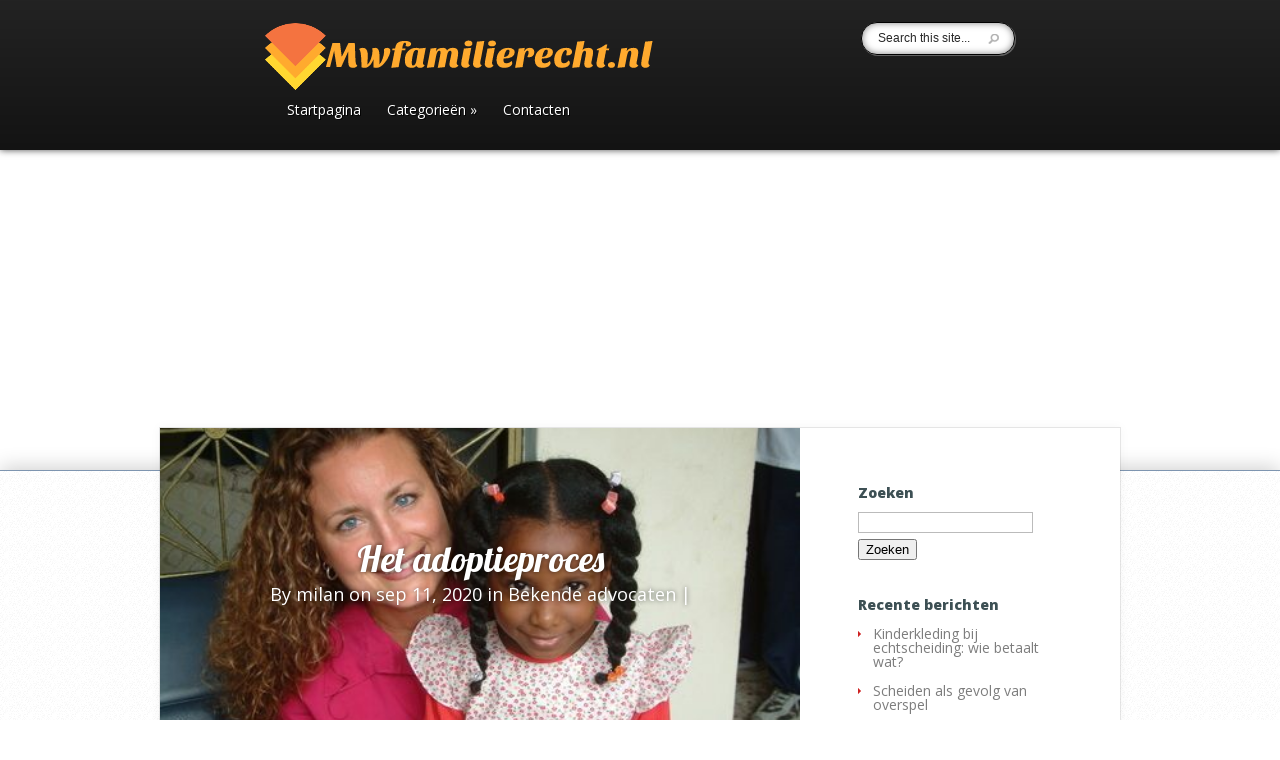

--- FILE ---
content_type: text/html; charset=UTF-8
request_url: https://mwfamilierecht.nl/category/bekende-advocaten/page/2/
body_size: 11004
content:
<!DOCTYPE html>
<!--[if IE 6]>
<html id="ie6" lang="nl-NL">
<![endif]-->
<!--[if IE 7]>
<html id="ie7" lang="nl-NL">
<![endif]-->
<!--[if IE 8]>
<html id="ie8" lang="nl-NL">
<![endif]-->
<!--[if !(IE 6) | !(IE 7) | !(IE 8)  ]><!-->
<html lang="nl-NL">
<!--<![endif]-->
<head>
	<meta charset="UTF-8" />
			
	
	<link rel="pingback" href="https://mwfamilierecht.nl/xmlrpc.php" />

		<!--[if lt IE 9]>
		<script src="https://mwfamilierecht.nl/wp-content/themes/Explorable/js/html5.js" type="text/javascript"></script>
	<![endif]-->

	<script type="text/javascript">
		document.documentElement.className = 'js';
	</script>

	<title>Bekende advocaten | Mwfamilierecht.nl</title>
<meta name='robots' content='max-image-preview:large' />
<link rel='dns-prefetch' href='//maps-api-ssl.google.com' />
<link rel='dns-prefetch' href='//fonts.googleapis.com' />
<link rel="alternate" type="application/rss+xml" title="Mwfamilierecht.nl &raquo; feed" href="https://mwfamilierecht.nl/feed/" />
<link rel="alternate" type="application/rss+xml" title="Mwfamilierecht.nl &raquo; Bekende advocaten categorie feed" href="https://mwfamilierecht.nl/category/bekende-advocaten/feed/" />
<script type="text/javascript">
/* <![CDATA[ */
window._wpemojiSettings = {"baseUrl":"https:\/\/s.w.org\/images\/core\/emoji\/15.0.3\/72x72\/","ext":".png","svgUrl":"https:\/\/s.w.org\/images\/core\/emoji\/15.0.3\/svg\/","svgExt":".svg","source":{"concatemoji":"https:\/\/mwfamilierecht.nl\/wp-includes\/js\/wp-emoji-release.min.js?ver=6.6.4"}};
/*! This file is auto-generated */
!function(i,n){var o,s,e;function c(e){try{var t={supportTests:e,timestamp:(new Date).valueOf()};sessionStorage.setItem(o,JSON.stringify(t))}catch(e){}}function p(e,t,n){e.clearRect(0,0,e.canvas.width,e.canvas.height),e.fillText(t,0,0);var t=new Uint32Array(e.getImageData(0,0,e.canvas.width,e.canvas.height).data),r=(e.clearRect(0,0,e.canvas.width,e.canvas.height),e.fillText(n,0,0),new Uint32Array(e.getImageData(0,0,e.canvas.width,e.canvas.height).data));return t.every(function(e,t){return e===r[t]})}function u(e,t,n){switch(t){case"flag":return n(e,"\ud83c\udff3\ufe0f\u200d\u26a7\ufe0f","\ud83c\udff3\ufe0f\u200b\u26a7\ufe0f")?!1:!n(e,"\ud83c\uddfa\ud83c\uddf3","\ud83c\uddfa\u200b\ud83c\uddf3")&&!n(e,"\ud83c\udff4\udb40\udc67\udb40\udc62\udb40\udc65\udb40\udc6e\udb40\udc67\udb40\udc7f","\ud83c\udff4\u200b\udb40\udc67\u200b\udb40\udc62\u200b\udb40\udc65\u200b\udb40\udc6e\u200b\udb40\udc67\u200b\udb40\udc7f");case"emoji":return!n(e,"\ud83d\udc26\u200d\u2b1b","\ud83d\udc26\u200b\u2b1b")}return!1}function f(e,t,n){var r="undefined"!=typeof WorkerGlobalScope&&self instanceof WorkerGlobalScope?new OffscreenCanvas(300,150):i.createElement("canvas"),a=r.getContext("2d",{willReadFrequently:!0}),o=(a.textBaseline="top",a.font="600 32px Arial",{});return e.forEach(function(e){o[e]=t(a,e,n)}),o}function t(e){var t=i.createElement("script");t.src=e,t.defer=!0,i.head.appendChild(t)}"undefined"!=typeof Promise&&(o="wpEmojiSettingsSupports",s=["flag","emoji"],n.supports={everything:!0,everythingExceptFlag:!0},e=new Promise(function(e){i.addEventListener("DOMContentLoaded",e,{once:!0})}),new Promise(function(t){var n=function(){try{var e=JSON.parse(sessionStorage.getItem(o));if("object"==typeof e&&"number"==typeof e.timestamp&&(new Date).valueOf()<e.timestamp+604800&&"object"==typeof e.supportTests)return e.supportTests}catch(e){}return null}();if(!n){if("undefined"!=typeof Worker&&"undefined"!=typeof OffscreenCanvas&&"undefined"!=typeof URL&&URL.createObjectURL&&"undefined"!=typeof Blob)try{var e="postMessage("+f.toString()+"("+[JSON.stringify(s),u.toString(),p.toString()].join(",")+"));",r=new Blob([e],{type:"text/javascript"}),a=new Worker(URL.createObjectURL(r),{name:"wpTestEmojiSupports"});return void(a.onmessage=function(e){c(n=e.data),a.terminate(),t(n)})}catch(e){}c(n=f(s,u,p))}t(n)}).then(function(e){for(var t in e)n.supports[t]=e[t],n.supports.everything=n.supports.everything&&n.supports[t],"flag"!==t&&(n.supports.everythingExceptFlag=n.supports.everythingExceptFlag&&n.supports[t]);n.supports.everythingExceptFlag=n.supports.everythingExceptFlag&&!n.supports.flag,n.DOMReady=!1,n.readyCallback=function(){n.DOMReady=!0}}).then(function(){return e}).then(function(){var e;n.supports.everything||(n.readyCallback(),(e=n.source||{}).concatemoji?t(e.concatemoji):e.wpemoji&&e.twemoji&&(t(e.twemoji),t(e.wpemoji)))}))}((window,document),window._wpemojiSettings);
/* ]]> */
</script>
<meta content="Explorable v.1.9.6" name="generator"/><style id='wp-emoji-styles-inline-css' type='text/css'>

	img.wp-smiley, img.emoji {
		display: inline !important;
		border: none !important;
		box-shadow: none !important;
		height: 1em !important;
		width: 1em !important;
		margin: 0 0.07em !important;
		vertical-align: -0.1em !important;
		background: none !important;
		padding: 0 !important;
	}
</style>
<link rel='stylesheet' id='wp-block-library-css' href='https://mwfamilierecht.nl/wp-includes/css/dist/block-library/style.min.css?ver=6.6.4' type='text/css' media='all' />
<style id='classic-theme-styles-inline-css' type='text/css'>
/*! This file is auto-generated */
.wp-block-button__link{color:#fff;background-color:#32373c;border-radius:9999px;box-shadow:none;text-decoration:none;padding:calc(.667em + 2px) calc(1.333em + 2px);font-size:1.125em}.wp-block-file__button{background:#32373c;color:#fff;text-decoration:none}
</style>
<style id='global-styles-inline-css' type='text/css'>
:root{--wp--preset--aspect-ratio--square: 1;--wp--preset--aspect-ratio--4-3: 4/3;--wp--preset--aspect-ratio--3-4: 3/4;--wp--preset--aspect-ratio--3-2: 3/2;--wp--preset--aspect-ratio--2-3: 2/3;--wp--preset--aspect-ratio--16-9: 16/9;--wp--preset--aspect-ratio--9-16: 9/16;--wp--preset--color--black: #000000;--wp--preset--color--cyan-bluish-gray: #abb8c3;--wp--preset--color--white: #ffffff;--wp--preset--color--pale-pink: #f78da7;--wp--preset--color--vivid-red: #cf2e2e;--wp--preset--color--luminous-vivid-orange: #ff6900;--wp--preset--color--luminous-vivid-amber: #fcb900;--wp--preset--color--light-green-cyan: #7bdcb5;--wp--preset--color--vivid-green-cyan: #00d084;--wp--preset--color--pale-cyan-blue: #8ed1fc;--wp--preset--color--vivid-cyan-blue: #0693e3;--wp--preset--color--vivid-purple: #9b51e0;--wp--preset--gradient--vivid-cyan-blue-to-vivid-purple: linear-gradient(135deg,rgba(6,147,227,1) 0%,rgb(155,81,224) 100%);--wp--preset--gradient--light-green-cyan-to-vivid-green-cyan: linear-gradient(135deg,rgb(122,220,180) 0%,rgb(0,208,130) 100%);--wp--preset--gradient--luminous-vivid-amber-to-luminous-vivid-orange: linear-gradient(135deg,rgba(252,185,0,1) 0%,rgba(255,105,0,1) 100%);--wp--preset--gradient--luminous-vivid-orange-to-vivid-red: linear-gradient(135deg,rgba(255,105,0,1) 0%,rgb(207,46,46) 100%);--wp--preset--gradient--very-light-gray-to-cyan-bluish-gray: linear-gradient(135deg,rgb(238,238,238) 0%,rgb(169,184,195) 100%);--wp--preset--gradient--cool-to-warm-spectrum: linear-gradient(135deg,rgb(74,234,220) 0%,rgb(151,120,209) 20%,rgb(207,42,186) 40%,rgb(238,44,130) 60%,rgb(251,105,98) 80%,rgb(254,248,76) 100%);--wp--preset--gradient--blush-light-purple: linear-gradient(135deg,rgb(255,206,236) 0%,rgb(152,150,240) 100%);--wp--preset--gradient--blush-bordeaux: linear-gradient(135deg,rgb(254,205,165) 0%,rgb(254,45,45) 50%,rgb(107,0,62) 100%);--wp--preset--gradient--luminous-dusk: linear-gradient(135deg,rgb(255,203,112) 0%,rgb(199,81,192) 50%,rgb(65,88,208) 100%);--wp--preset--gradient--pale-ocean: linear-gradient(135deg,rgb(255,245,203) 0%,rgb(182,227,212) 50%,rgb(51,167,181) 100%);--wp--preset--gradient--electric-grass: linear-gradient(135deg,rgb(202,248,128) 0%,rgb(113,206,126) 100%);--wp--preset--gradient--midnight: linear-gradient(135deg,rgb(2,3,129) 0%,rgb(40,116,252) 100%);--wp--preset--font-size--small: 13px;--wp--preset--font-size--medium: 20px;--wp--preset--font-size--large: 36px;--wp--preset--font-size--x-large: 42px;--wp--preset--spacing--20: 0.44rem;--wp--preset--spacing--30: 0.67rem;--wp--preset--spacing--40: 1rem;--wp--preset--spacing--50: 1.5rem;--wp--preset--spacing--60: 2.25rem;--wp--preset--spacing--70: 3.38rem;--wp--preset--spacing--80: 5.06rem;--wp--preset--shadow--natural: 6px 6px 9px rgba(0, 0, 0, 0.2);--wp--preset--shadow--deep: 12px 12px 50px rgba(0, 0, 0, 0.4);--wp--preset--shadow--sharp: 6px 6px 0px rgba(0, 0, 0, 0.2);--wp--preset--shadow--outlined: 6px 6px 0px -3px rgba(255, 255, 255, 1), 6px 6px rgba(0, 0, 0, 1);--wp--preset--shadow--crisp: 6px 6px 0px rgba(0, 0, 0, 1);}:where(.is-layout-flex){gap: 0.5em;}:where(.is-layout-grid){gap: 0.5em;}body .is-layout-flex{display: flex;}.is-layout-flex{flex-wrap: wrap;align-items: center;}.is-layout-flex > :is(*, div){margin: 0;}body .is-layout-grid{display: grid;}.is-layout-grid > :is(*, div){margin: 0;}:where(.wp-block-columns.is-layout-flex){gap: 2em;}:where(.wp-block-columns.is-layout-grid){gap: 2em;}:where(.wp-block-post-template.is-layout-flex){gap: 1.25em;}:where(.wp-block-post-template.is-layout-grid){gap: 1.25em;}.has-black-color{color: var(--wp--preset--color--black) !important;}.has-cyan-bluish-gray-color{color: var(--wp--preset--color--cyan-bluish-gray) !important;}.has-white-color{color: var(--wp--preset--color--white) !important;}.has-pale-pink-color{color: var(--wp--preset--color--pale-pink) !important;}.has-vivid-red-color{color: var(--wp--preset--color--vivid-red) !important;}.has-luminous-vivid-orange-color{color: var(--wp--preset--color--luminous-vivid-orange) !important;}.has-luminous-vivid-amber-color{color: var(--wp--preset--color--luminous-vivid-amber) !important;}.has-light-green-cyan-color{color: var(--wp--preset--color--light-green-cyan) !important;}.has-vivid-green-cyan-color{color: var(--wp--preset--color--vivid-green-cyan) !important;}.has-pale-cyan-blue-color{color: var(--wp--preset--color--pale-cyan-blue) !important;}.has-vivid-cyan-blue-color{color: var(--wp--preset--color--vivid-cyan-blue) !important;}.has-vivid-purple-color{color: var(--wp--preset--color--vivid-purple) !important;}.has-black-background-color{background-color: var(--wp--preset--color--black) !important;}.has-cyan-bluish-gray-background-color{background-color: var(--wp--preset--color--cyan-bluish-gray) !important;}.has-white-background-color{background-color: var(--wp--preset--color--white) !important;}.has-pale-pink-background-color{background-color: var(--wp--preset--color--pale-pink) !important;}.has-vivid-red-background-color{background-color: var(--wp--preset--color--vivid-red) !important;}.has-luminous-vivid-orange-background-color{background-color: var(--wp--preset--color--luminous-vivid-orange) !important;}.has-luminous-vivid-amber-background-color{background-color: var(--wp--preset--color--luminous-vivid-amber) !important;}.has-light-green-cyan-background-color{background-color: var(--wp--preset--color--light-green-cyan) !important;}.has-vivid-green-cyan-background-color{background-color: var(--wp--preset--color--vivid-green-cyan) !important;}.has-pale-cyan-blue-background-color{background-color: var(--wp--preset--color--pale-cyan-blue) !important;}.has-vivid-cyan-blue-background-color{background-color: var(--wp--preset--color--vivid-cyan-blue) !important;}.has-vivid-purple-background-color{background-color: var(--wp--preset--color--vivid-purple) !important;}.has-black-border-color{border-color: var(--wp--preset--color--black) !important;}.has-cyan-bluish-gray-border-color{border-color: var(--wp--preset--color--cyan-bluish-gray) !important;}.has-white-border-color{border-color: var(--wp--preset--color--white) !important;}.has-pale-pink-border-color{border-color: var(--wp--preset--color--pale-pink) !important;}.has-vivid-red-border-color{border-color: var(--wp--preset--color--vivid-red) !important;}.has-luminous-vivid-orange-border-color{border-color: var(--wp--preset--color--luminous-vivid-orange) !important;}.has-luminous-vivid-amber-border-color{border-color: var(--wp--preset--color--luminous-vivid-amber) !important;}.has-light-green-cyan-border-color{border-color: var(--wp--preset--color--light-green-cyan) !important;}.has-vivid-green-cyan-border-color{border-color: var(--wp--preset--color--vivid-green-cyan) !important;}.has-pale-cyan-blue-border-color{border-color: var(--wp--preset--color--pale-cyan-blue) !important;}.has-vivid-cyan-blue-border-color{border-color: var(--wp--preset--color--vivid-cyan-blue) !important;}.has-vivid-purple-border-color{border-color: var(--wp--preset--color--vivid-purple) !important;}.has-vivid-cyan-blue-to-vivid-purple-gradient-background{background: var(--wp--preset--gradient--vivid-cyan-blue-to-vivid-purple) !important;}.has-light-green-cyan-to-vivid-green-cyan-gradient-background{background: var(--wp--preset--gradient--light-green-cyan-to-vivid-green-cyan) !important;}.has-luminous-vivid-amber-to-luminous-vivid-orange-gradient-background{background: var(--wp--preset--gradient--luminous-vivid-amber-to-luminous-vivid-orange) !important;}.has-luminous-vivid-orange-to-vivid-red-gradient-background{background: var(--wp--preset--gradient--luminous-vivid-orange-to-vivid-red) !important;}.has-very-light-gray-to-cyan-bluish-gray-gradient-background{background: var(--wp--preset--gradient--very-light-gray-to-cyan-bluish-gray) !important;}.has-cool-to-warm-spectrum-gradient-background{background: var(--wp--preset--gradient--cool-to-warm-spectrum) !important;}.has-blush-light-purple-gradient-background{background: var(--wp--preset--gradient--blush-light-purple) !important;}.has-blush-bordeaux-gradient-background{background: var(--wp--preset--gradient--blush-bordeaux) !important;}.has-luminous-dusk-gradient-background{background: var(--wp--preset--gradient--luminous-dusk) !important;}.has-pale-ocean-gradient-background{background: var(--wp--preset--gradient--pale-ocean) !important;}.has-electric-grass-gradient-background{background: var(--wp--preset--gradient--electric-grass) !important;}.has-midnight-gradient-background{background: var(--wp--preset--gradient--midnight) !important;}.has-small-font-size{font-size: var(--wp--preset--font-size--small) !important;}.has-medium-font-size{font-size: var(--wp--preset--font-size--medium) !important;}.has-large-font-size{font-size: var(--wp--preset--font-size--large) !important;}.has-x-large-font-size{font-size: var(--wp--preset--font-size--x-large) !important;}
:where(.wp-block-post-template.is-layout-flex){gap: 1.25em;}:where(.wp-block-post-template.is-layout-grid){gap: 1.25em;}
:where(.wp-block-columns.is-layout-flex){gap: 2em;}:where(.wp-block-columns.is-layout-grid){gap: 2em;}
:root :where(.wp-block-pullquote){font-size: 1.5em;line-height: 1.6;}
</style>
<link rel='stylesheet' id='cf7-style-frontend-style-css' href='https://mwfamilierecht.nl/wp-content/plugins/contact-form-7-style/css/frontend.css?ver=3.1.8' type='text/css' media='all' />
<link rel='stylesheet' id='cf7-style-responsive-style-css' href='https://mwfamilierecht.nl/wp-content/plugins/contact-form-7-style/css/responsive.css?ver=3.1.8' type='text/css' media='all' />
<link rel='stylesheet' id='contact-form-7-css' href='https://mwfamilierecht.nl/wp-content/plugins/contact-form-7/includes/css/styles.css?ver=5.1.5' type='text/css' media='all' />
<link rel='stylesheet' id='rs-plugin-settings-css' href='https://mwfamilierecht.nl/wp-content/plugins/revslider/public/assets/css/rs6.css?ver=6.1.5' type='text/css' media='all' />
<style id='rs-plugin-settings-inline-css' type='text/css'>
#rs-demo-id {}
</style>
<link rel='stylesheet' id='explorable-fonts-open-sans-css' href='https://fonts.googleapis.com/css?family=Open+Sans:300italic,700italic,800italic,400,300,700,800&#038;subset=latin,latin-ext' type='text/css' media='all' />
<link rel='stylesheet' id='explorable-fonts-lobster-css' href='https://fonts.googleapis.com/css?family=Lobster&#038;subset=latin,latin-ext' type='text/css' media='all' />
<link rel='stylesheet' id='explorable-style-css' href='https://mwfamilierecht.nl/wp-content/themes/Explorable/style.css?ver=6.6.4' type='text/css' media='all' />
<link rel='stylesheet' id='et-shortcodes-css-css' href='https://mwfamilierecht.nl/wp-content/themes/Explorable/epanel/shortcodes/css/shortcodes.css?ver=1.9.6' type='text/css' media='all' />
<!--[if lt IE 9]>
<link rel='stylesheet' id='vc_lte_ie9-css' href='https://mwfamilierecht.nl/wp-content/plugins/js_composer/assets/css/vc_lte_ie9.min.css?ver=6.0.5' type='text/css' media='screen' />
<![endif]-->
<link rel='stylesheet' id='et-shortcodes-responsive-css-css' href='https://mwfamilierecht.nl/wp-content/themes/Explorable/epanel/shortcodes/css/shortcodes_responsive.css?ver=1.9.6' type='text/css' media='all' />
<link rel='stylesheet' id='magnific_popup-css' href='https://mwfamilierecht.nl/wp-content/themes/Explorable/includes/page_templates/js/magnific_popup/magnific_popup.css?ver=1.3.4' type='text/css' media='screen' />
<link rel='stylesheet' id='et_page_templates-css' href='https://mwfamilierecht.nl/wp-content/themes/Explorable/includes/page_templates/page_templates.css?ver=1.8' type='text/css' media='screen' />
<script type="text/javascript" src="https://mwfamilierecht.nl/wp-includes/js/jquery/jquery.min.js?ver=3.7.1" id="jquery-core-js"></script>
<script type="text/javascript" src="https://mwfamilierecht.nl/wp-includes/js/jquery/jquery-migrate.min.js?ver=3.4.1" id="jquery-migrate-js"></script>
<script type="text/javascript" src="https://mwfamilierecht.nl/wp-content/plugins/revslider/public/assets/js/revolution.tools.min.js?ver=6.0" id="tp-tools-js"></script>
<script type="text/javascript" src="https://mwfamilierecht.nl/wp-content/plugins/revslider/public/assets/js/rs6.min.js?ver=6.1.5" id="revmin-js"></script>
<script type="text/javascript" src="https://maps-api-ssl.google.com/maps/api/js?sensor=false&amp;ver=1.0" id="explorable-google-maps-api-js"></script>
<script type="text/javascript" src="https://mwfamilierecht.nl/wp-content/themes/Explorable/js/gmap3.min.js?ver=1.0" id="gmap3-js"></script>
<link rel="https://api.w.org/" href="https://mwfamilierecht.nl/wp-json/" /><link rel="alternate" title="JSON" type="application/json" href="https://mwfamilierecht.nl/wp-json/wp/v2/categories/8" /><link rel="EditURI" type="application/rsd+xml" title="RSD" href="https://mwfamilierecht.nl/xmlrpc.php?rsd" />
<meta name="generator" content="WordPress 6.6.4" />
		<style>
			a { color: #ffaa2e; }
			body { color: #2a2a2a; }
			h1, h2, h3, h4, h5, h6, .widget h4.widgettitle, .entry h2.title a, h1.title, #comments, #reply-title { color: #3d5054; }

			#top-navigation a { color: #ffffff }
			#top-navigation li.current-menu-item > a, .et_mobile_menu li.current-menu-item > a { color: #ffaa2e }
			.nav li ul, .et_mobile_menu, #main-header { background-color: #232323 }
			#top-navigation > nav > ul > li.current-menu-item > a:before, .mobile_nav:before { border-top-color: #232323; }

				</style>
	<link rel="shortcut icon" href="https://mwfamilierecht.nl/wp-content/uploads/sites/326/2020/03/LogoMakr_8KKjsx.png" /><meta name="viewport" content="width=device-width, initial-scale=1.0, maximum-scale=1.0, user-scalable=0" />	<style>
		#et-header-bg { background-image: url(); }
	</style>

<style class='cf7-style' media='screen' type='text/css'>

</style>
<meta name="generator" content="Powered by WPBakery Page Builder - drag and drop page builder for WordPress."/>
<meta name="generator" content="Powered by Slider Revolution 6.1.5 - responsive, Mobile-Friendly Slider Plugin for WordPress with comfortable drag and drop interface." />
<script type="text/javascript">function setREVStartSize(t){try{var h,e=document.getElementById(t.c).parentNode.offsetWidth;if(e=0===e||isNaN(e)?window.innerWidth:e,t.tabw=void 0===t.tabw?0:parseInt(t.tabw),t.thumbw=void 0===t.thumbw?0:parseInt(t.thumbw),t.tabh=void 0===t.tabh?0:parseInt(t.tabh),t.thumbh=void 0===t.thumbh?0:parseInt(t.thumbh),t.tabhide=void 0===t.tabhide?0:parseInt(t.tabhide),t.thumbhide=void 0===t.thumbhide?0:parseInt(t.thumbhide),t.mh=void 0===t.mh||""==t.mh||"auto"===t.mh?0:parseInt(t.mh,0),"fullscreen"===t.layout||"fullscreen"===t.l)h=Math.max(t.mh,window.innerHeight);else{for(var i in t.gw=Array.isArray(t.gw)?t.gw:[t.gw],t.rl)void 0!==t.gw[i]&&0!==t.gw[i]||(t.gw[i]=t.gw[i-1]);for(var i in t.gh=void 0===t.el||""===t.el||Array.isArray(t.el)&&0==t.el.length?t.gh:t.el,t.gh=Array.isArray(t.gh)?t.gh:[t.gh],t.rl)void 0!==t.gh[i]&&0!==t.gh[i]||(t.gh[i]=t.gh[i-1]);var r,a=new Array(t.rl.length),n=0;for(var i in t.tabw=t.tabhide>=e?0:t.tabw,t.thumbw=t.thumbhide>=e?0:t.thumbw,t.tabh=t.tabhide>=e?0:t.tabh,t.thumbh=t.thumbhide>=e?0:t.thumbh,t.rl)a[i]=t.rl[i]<window.innerWidth?0:t.rl[i];for(var i in r=a[0],a)r>a[i]&&0<a[i]&&(r=a[i],n=i);var d=e>t.gw[n]+t.tabw+t.thumbw?1:(e-(t.tabw+t.thumbw))/t.gw[n];h=t.gh[n]*d+(t.tabh+t.thumbh)}void 0===window.rs_init_css&&(window.rs_init_css=document.head.appendChild(document.createElement("style"))),document.getElementById(t.c).height=h,window.rs_init_css.innerHTML+="#"+t.c+"_wrapper { height: "+h+"px }"}catch(t){console.log("Failure at Presize of Slider:"+t)}};</script>
		<style type="text/css" id="wp-custom-css">
			.home #sidebar, .comment-respond, .post-thumbnail:before, #content:before, #breadcrumbs, #copyright {
	display: none;
}

.home #left-area {
	float: none;
  width: auto;
}

.post-thumbnail img {
	margin: 0 auto;
}
.home #left-area {
	margin-top: 50px;
}
.home #et-header-bg {
	height: 0px;
}		</style>
		<noscript><style> .wpb_animate_when_almost_visible { opacity: 1; }</style></noscript></head>
<body data-rsssl=1 class="archive paged category category-bekende-advocaten category-8 paged-2 category-paged-2 chrome et_includes_sidebar wpb-js-composer js-comp-ver-6.0.5 vc_responsive">
	<header id="main-header">
		<div class="container clearfix">
						<a href="https://mwfamilierecht.nl/"><img src="https://mwfamilierecht.nl/wp-content/uploads/sites/326/2020/03/LogoMakr_2tHju9.png" alt="Mwfamilierecht.nl" id="logo"/></a>

			<div id="top-navigation">
				<nav>
				<ul id="menu-menu-1" class="nav"><li id="menu-item-124" class="menu-item menu-item-type-post_type menu-item-object-page menu-item-home menu-item-124"><a href="https://mwfamilierecht.nl/">Startpagina</a></li>
<li id="menu-item-129" class="menu-item menu-item-type-custom menu-item-object-custom current-menu-ancestor current-menu-parent menu-item-has-children menu-item-129"><a>Categorieën</a>
<ul class="sub-menu">
	<li id="menu-item-126" class="menu-item menu-item-type-taxonomy menu-item-object-category menu-item-126"><a href="https://mwfamilierecht.nl/category/mensen-en-kinderrechtenorganisaties/">Mensen- en kinderrechtenorganisaties</a></li>
	<li id="menu-item-127" class="menu-item menu-item-type-taxonomy menu-item-object-category menu-item-127"><a href="https://mwfamilierecht.nl/category/diverse-soorten-wetgeving/">Diverse soorten wetgeving</a></li>
	<li id="menu-item-128" class="menu-item menu-item-type-taxonomy menu-item-object-category current-menu-item menu-item-128"><a href="https://mwfamilierecht.nl/category/bekende-advocaten/" aria-current="page">Bekende advocaten</a></li>
</ul>
</li>
<li id="menu-item-125" class="menu-item menu-item-type-post_type menu-item-object-page menu-item-125"><a href="https://mwfamilierecht.nl/sample-page/">Contacten</a></li>
</ul>				</nav>
				<div class="et-search-form">
					<form method="get" class="searchform" action="https://mwfamilierecht.nl/">
						<input type="text" value="Search this site..." name="s" class="search_input" />
						<input type="image" alt="Submit" src="https://mwfamilierecht.nl/wp-content/themes/Explorable/images/search-icon.png" class="search_submit" />
					</form>
				</div> <!-- .et-search-form -->
			</div> <!-- #top-navigation -->
		</div> <!-- .container -->

		<div id="et_mobile_nav_menu"><a href="#" class="mobile_nav closed">Navigation Menu</a></div>	</header> <!-- #main-header -->

	<div id="et-header-bg"></div>

<div id="main-area">
	<div class="container">
		<div id="breadcrumbs">
					<a href="https://mwfamilierecht.nl" class="breadcrumbs_home">Home</a> <span class="raquo">&raquo;</span>

									Bekende advocaten					
	<span class="raquo">&raquo;</span>
</div> <!-- #breadcrumbs -->
		<div id="content" class="clearfix">
			<div id="left-area">
									<article class="entry-post clearfix">
	<div class="post-thumbnail">
		<img src="https://mwfamilierecht.nl/wp-content/uploads/sites/326/2020/08/dnQEuhcKRTf0-500x280.jpg" alt='Het adoptieproces' width='640' height='280' />		<div class="post-description">
			<h2><a href="https://mwfamilierecht.nl/het-adoptieproces/">Het adoptieproces</a></h2>
		<p class="meta-info"> By <a href="https://mwfamilierecht.nl/author/milan/" title="Posts by milan" rel="author">milan</a> on sep 11, 2020 in <a href="https://mwfamilierecht.nl/category/bekende-advocaten/" rel="category tag">Bekende advocaten</a> | </p>		</div> <!-- .post-description -->
			<span class="et-avatar"><img alt='' src='https://secure.gravatar.com/avatar/?s=61&#038;d=mm&#038;r=g' srcset='https://secure.gravatar.com/avatar/?s=122&#038;d=mm&#038;r=g 2x' class='avatar avatar-61 photo avatar-default' height='61' width='61' decoding='async'/></span>		</div> <!-- .post-thumbnail -->
			<p>Een advocaat familierecht is vaak gespecialiseerd in meerdere onderwerpen omtrent familierecht. Ze kunnen bijvoorbeeld adviseren of procederen over onderwerpen die betrekking hebben op bijvoorbeeld scheiden, huwelijkse voorwaarden, kinderalimentatie of de voogdij van de kinderen. Ook adoptie valt onder het familierecht met de vele sub onderwerpen die hierbij horen....</p>
		<a href="https://mwfamilierecht.nl/het-adoptieproces/" class="read-more">Read More</a>
</article> <!-- .entry-post -->									<article class="entry-post clearfix">
	<div class="post-thumbnail">
		<img src="https://mwfamilierecht.nl/wp-content/uploads/sites/326/2020/08/14-2.png" alt='Mirjam de Blécourt' width='640' height='280' />		<div class="post-description">
			<h2><a href="https://mwfamilierecht.nl/mirjam-de-blecourt/">Mirjam de Blécourt</a></h2>
		<p class="meta-info"> By <a href="https://mwfamilierecht.nl/author/milan/" title="Posts by milan" rel="author">milan</a> on aug 12, 2020 in <a href="https://mwfamilierecht.nl/category/bekende-advocaten/" rel="category tag">Bekende advocaten</a> | </p>		</div> <!-- .post-description -->
			<span class="et-avatar"><img alt='' src='https://secure.gravatar.com/avatar/?s=61&#038;d=mm&#038;r=g' srcset='https://secure.gravatar.com/avatar/?s=122&#038;d=mm&#038;r=g 2x' class='avatar avatar-61 photo avatar-default' height='61' width='61' decoding='async'/></span>		</div> <!-- .post-thumbnail -->
			<p>Mirjam de Blécourt (1964) is een bekend Nederlands advocate die gespecialiseerd is in het arbeidsrecht. Ze is internationaal partner bij het advocatenkantoor Baker &#038; McKenzie te Amsterdam. Bovendien is De Blécourt politiek actief als lid van de VVD-fractie. Ook beschikt zij over schrijftalent. Vorig jaar kwam haar boek &#8216;Vrijgevochten&#8217; op de markt,...</p>
		<a href="https://mwfamilierecht.nl/mirjam-de-blecourt/" class="read-more">Read More</a>
</article> <!-- .entry-post -->									<article class="entry-post clearfix">
	<div class="post-thumbnail">
		<img src="https://mwfamilierecht.nl/wp-content/uploads/sites/326/2020/07/13-2.png" alt='Bénédicte Ficq' width='640' height='280' />		<div class="post-description">
			<h2><a href="https://mwfamilierecht.nl/benedicte-ficq/">Bénédicte Ficq</a></h2>
		<p class="meta-info"> By <a href="https://mwfamilierecht.nl/author/milan/" title="Posts by milan" rel="author">milan</a> on jul 21, 2020 in <a href="https://mwfamilierecht.nl/category/bekende-advocaten/" rel="category tag">Bekende advocaten</a> | </p>		</div> <!-- .post-description -->
			<span class="et-avatar"><img alt='' src='https://secure.gravatar.com/avatar/?s=61&#038;d=mm&#038;r=g' srcset='https://secure.gravatar.com/avatar/?s=122&#038;d=mm&#038;r=g 2x' class='avatar avatar-61 photo avatar-default' height='61' width='61' decoding='async'/></span>		</div> <!-- .post-thumbnail -->
			<p>Bénédicte Ficq (1957) houdt zich voornamelijk bezig met strafzaken. Ze is dan ook gespecialiseerd in het strafrecht. Ze heeft rechten gestudeerd aan de Rijksuniversiteit te Groningen. Daarna vestigde ze zich als advocaat in Amsterdam waar ze tegenwoordig werkzaam is bij Ficq &#038; Partners Advocaten. Balpenmoord Een bekende zaak van Ficq is de zogenaamde...</p>
		<a href="https://mwfamilierecht.nl/benedicte-ficq/" class="read-more">Read More</a>
</article> <!-- .entry-post -->									<article class="entry-post clearfix">
	<div class="post-thumbnail">
		<img src="https://mwfamilierecht.nl/wp-content/uploads/sites/326/2020/04/bNYZNVbRzEec-640x280.jpg" alt='Personen- en familierecht' width='640' height='280' />		<div class="post-description">
			<h2><a href="https://mwfamilierecht.nl/personen-en-familierecht/">Personen- en familierecht</a></h2>
		<p class="meta-info"> By <a href="https://mwfamilierecht.nl/author/milan/" title="Posts by milan" rel="author">milan</a> on mei 9, 2020 in <a href="https://mwfamilierecht.nl/category/bekende-advocaten/" rel="category tag">Bekende advocaten</a> | </p>		</div> <!-- .post-description -->
			<span class="et-avatar"><img alt='' src='https://secure.gravatar.com/avatar/?s=61&#038;d=mm&#038;r=g' srcset='https://secure.gravatar.com/avatar/?s=122&#038;d=mm&#038;r=g 2x' class='avatar avatar-61 photo avatar-default' height='61' width='61' loading='lazy' decoding='async'/></span>		</div> <!-- .post-thumbnail -->
			<p>Het personen- en familierecht maakt deel uit van het burgerlijk recht en houdt zich bezig met alles dat met personen en familie te maken heeft. Geboorte Als een kind geboren wordt moet door de ambtenaar van de burgerlijke stand een akte van geboorte opgemaakt worden. Hiervoor moet een van de ouders het kind gaan melden bij de overheidsdiensten. Tijdens deze aangifte...</p>
		<a href="https://mwfamilierecht.nl/personen-en-familierecht/" class="read-more">Read More</a>
</article> <!-- .entry-post -->									<article class="entry-post clearfix">
	<div class="post-thumbnail">
		<img src="https://mwfamilierecht.nl/wp-content/uploads/sites/326/2020/04/eNxfWEcEyAfe-640x280.jpg" alt='Musawah: moslim feministen in actie' width='640' height='280' />		<div class="post-description">
			<h2><a href="https://mwfamilierecht.nl/musawah-moslim-feministen-in-actie/">Musawah: moslim feministen in actie</a></h2>
		<p class="meta-info"> By <a href="https://mwfamilierecht.nl/author/milan/" title="Posts by milan" rel="author">milan</a> on apr 25, 2020 in <a href="https://mwfamilierecht.nl/category/bekende-advocaten/" rel="category tag">Bekende advocaten</a> | </p>		</div> <!-- .post-description -->
			<span class="et-avatar"><img alt='' src='https://secure.gravatar.com/avatar/?s=61&#038;d=mm&#038;r=g' srcset='https://secure.gravatar.com/avatar/?s=122&#038;d=mm&#038;r=g 2x' class='avatar avatar-61 photo avatar-default' height='61' width='61' loading='lazy' decoding='async'/></span>		</div> <!-- .post-thumbnail -->
			<p>De kloof tussen de islamitische leringen zoals die vroeger opgetekend zijn in de Koran en de alledaagse geloofspraktijken die vele moslims er tegenwoordig op na houden is enorm groot. Met andere woorden, de zuivere islamitische leer die onder meer de gelijkheid van man en vrouw verkondigt, wordt in het dagelijkse leven van moslimfamilies niet altijd nageleefd....</p>
		<a href="https://mwfamilierecht.nl/musawah-moslim-feministen-in-actie/" class="read-more">Read More</a>
</article> <!-- .entry-post -->									<article class="entry-post clearfix">
	<div class="post-thumbnail">
		<img src="https://mwfamilierecht.nl/wp-content/uploads/sites/326/2019/11/11-1.jpg" alt='Anker &#038; Anker' width='640' height='280' />		<div class="post-description">
			<h2><a href="https://mwfamilierecht.nl/anker-anker/">Anker &#038; Anker</a></h2>
		<p class="meta-info"> By <a href="https://mwfamilierecht.nl/author/milan/" title="Posts by milan" rel="author">milan</a> on nov 28, 2019 in <a href="https://mwfamilierecht.nl/category/bekende-advocaten/" rel="category tag">Bekende advocaten</a> | </p>		</div> <!-- .post-description -->
			<span class="et-avatar"><img alt='' src='https://secure.gravatar.com/avatar/?s=61&#038;d=mm&#038;r=g' srcset='https://secure.gravatar.com/avatar/?s=122&#038;d=mm&#038;r=g 2x' class='avatar avatar-61 photo avatar-default' height='61' width='61' loading='lazy' decoding='async'/></span>		</div> <!-- .post-thumbnail -->
			<p>De tweelingbroers Wim en Hans Anker (1953) beschikken sinds 1991 over hun eigen advocatenkantoor met de naam Anker &#038; Anker Strafrechtadvocaten dat in Leeuwarden gevestigd is. Allebei hebben ze in de periode 1972-1977 rechten gestudeerd aan de Rijksuniversiteit te Groningen. Daarna zijn ze ieder hun eigen weg gegaan tot in 1991. In dat jaar besloten ze hun...</p>
		<a href="https://mwfamilierecht.nl/anker-anker/" class="read-more">Read More</a>
</article> <!-- .entry-post -->				<div class="pagination clearfix">
	<div class="alignleft"><a href="https://mwfamilierecht.nl/category/bekende-advocaten/page/3/" >&laquo; Older Entries</a></div>
	<div class="alignright"><a href="https://mwfamilierecht.nl/category/bekende-advocaten/" >Next Entries &raquo;</a></div>
</div>			</div> <!-- end #left-area -->

				<div id="sidebar">
		<div id="search-2" class="widget widget_search"><h4 class="widgettitle">Zoeken</h4><form role="search" method="get" id="searchform" class="searchform" action="https://mwfamilierecht.nl/">
				<div>
					<label class="screen-reader-text" for="s">Zoeken naar:</label>
					<input type="text" value="" name="s" id="s" />
					<input type="submit" id="searchsubmit" value="Zoeken" />
				</div>
			</form></div> <!-- end .widget -->
		<div id="recent-posts-2" class="widget widget_recent_entries">
		<h4 class="widgettitle">Recente berichten</h4>
		<ul>
											<li>
					<a href="https://mwfamilierecht.nl/kinderkleding-bij-echtscheiding-wie-betaalt-wat/">Kinderkleding bij echtscheiding: wie betaalt wat?</a>
									</li>
											<li>
					<a href="https://mwfamilierecht.nl/scheiden-als-gevolg-van-overspel/">Scheiden als gevolg van overspel</a>
									</li>
											<li>
					<a href="https://mwfamilierecht.nl/als-je-als-ondernemer-gaat-scheiden/">Als je als ondernemer gaat scheiden</a>
									</li>
											<li>
					<a href="https://mwfamilierecht.nl/de-scheidingsprocedure/">De scheidingsprocedure</a>
									</li>
											<li>
					<a href="https://mwfamilierecht.nl/ook-het-advocatenkantoor-kuijpers-nillesen-maakt-gebruik-van-crm/">Ook het advocatenkantoor Kuijpers &#038; Nillesen maakt gebruik van CRM</a>
									</li>
					</ul>

		</div> <!-- end .widget --><div id="media_video-2" class="widget widget_media_video"><h4 class="widgettitle">Bénédicte Ficq</h4><div style="width:100%;" class="wp-video"><!--[if lt IE 9]><script>document.createElement('video');</script><![endif]-->
<video class="wp-video-shortcode" id="video-42-1" preload="metadata" controls="controls"><source type="video/youtube" src="https://www.youtube.com/watch?v=0XrA3vMWmjk&#038;_=1" /><a href="https://www.youtube.com/watch?v=0XrA3vMWmjk">https://www.youtube.com/watch?v=0XrA3vMWmjk</a></video></div></div> <!-- end .widget -->	</div> <!-- end #sidebar -->
		</div> <!-- end #content -->
	</div> <!-- end .container -->
</div> <!-- end #main-area -->

	<footer id="main-footer">
		<div class="container">
			
<div id="footer-widgets" class="clearfix">
<div class="footer-widget"><div id="search-3" class="footer-widget widget_search"><h4 class="widgettitle">Zoeken</h4><form role="search" method="get" id="searchform" class="searchform" action="https://mwfamilierecht.nl/">
				<div>
					<label class="screen-reader-text" for="s">Zoeken naar:</label>
					<input type="text" value="" name="s" id="s" />
					<input type="submit" id="searchsubmit" value="Zoeken" />
				</div>
			</form></div> <!-- end .footer-widget --></div> <!-- end .footer-widget --><div class="footer-widget"><div id="categories-2" class="footer-widget widget_categories"><h4 class="widgettitle">Categorieën</h4>
			<ul>
					<li class="cat-item cat-item-8 current-cat"><a aria-current="page" href="https://mwfamilierecht.nl/category/bekende-advocaten/">Bekende advocaten</a>
</li>
	<li class="cat-item cat-item-7"><a href="https://mwfamilierecht.nl/category/diverse-soorten-wetgeving/">Diverse soorten wetgeving</a>
</li>
	<li class="cat-item cat-item-6"><a href="https://mwfamilierecht.nl/category/mensen-en-kinderrechtenorganisaties/">Mensen- en kinderrechtenorganisaties</a>
</li>
			</ul>

			</div> <!-- end .footer-widget --></div> <!-- end .footer-widget --><div class="footer-widget last"><div id="media_video-3" class="footer-widget widget_media_video"><h4 class="widgettitle">Bénédicte Ficq</h4><div style="width:100%;" class="wp-video"><video class="wp-video-shortcode" id="video-42-2" preload="metadata" controls="controls"><source type="video/youtube" src="https://www.youtube.com/watch?v=0XrA3vMWmjk&#038;_=2" /><a href="https://www.youtube.com/watch?v=0XrA3vMWmjk">https://www.youtube.com/watch?v=0XrA3vMWmjk</a></video></div></div> <!-- end .footer-widget --><div id="text-2" class="footer-widget widget_text">			<div class="textwidget"><p>Beroepen zoals advocaat, jurist of notaris vergen een grote mate van vertrouwelijkheid en een onberispelijke omgang met privacygevoelige data. Op <a class="preview-phrase-link" title="https://workaround.io/nl" href="https://workaround.io/nl">https://workaround.io/nl</a> zijn er talloze al gemeubileerde kantoorruimtes te huur die geschikt zijn voor dergelijke beroepen. Je kunt daar als je wenst ook gebruikmaken van handige voorzieningen zoals meeting rooms, postverwerking, een receptie en 24/7 toegang.</p>
</div>
		</div> <!-- end .footer-widget --></div> <!-- end .footer-widget --></div> <!-- end #footer-widgets -->
			<p id="copyright">Designed by <a href="http://www.elegantthemes.com" title="Premium WordPress Themes">Elegant Themes</a> | Powered by <a href="http://www.wordpress.org">WordPress</a></p>
		</div> <!-- end .container -->
	</footer> <!-- end #main-footer -->

	<link rel='stylesheet' id='mediaelement-css' href='https://mwfamilierecht.nl/wp-includes/js/mediaelement/mediaelementplayer-legacy.min.css?ver=4.2.17' type='text/css' media='all' />
<link rel='stylesheet' id='wp-mediaelement-css' href='https://mwfamilierecht.nl/wp-includes/js/mediaelement/wp-mediaelement.min.css?ver=6.6.4' type='text/css' media='all' />
<script type="text/javascript" src="https://mwfamilierecht.nl/wp-content/plugins/contact-form-7-style/js/frontend-min.js?ver=3.1.8" id="cf7-style-frontend-script-js"></script>
<script type="text/javascript" id="contact-form-7-js-extra">
/* <![CDATA[ */
var wpcf7 = {"apiSettings":{"root":"https:\/\/mwfamilierecht.nl\/wp-json\/contact-form-7\/v1","namespace":"contact-form-7\/v1"}};
/* ]]> */
</script>
<script type="text/javascript" src="https://mwfamilierecht.nl/wp-content/plugins/contact-form-7/includes/js/scripts.js?ver=5.1.5" id="contact-form-7-js"></script>
<script type="text/javascript" src="https://mwfamilierecht.nl/wp-includes/js/jquery/ui/core.min.js?ver=1.13.3" id="jquery-ui-core-js"></script>
<script type="text/javascript" src="https://mwfamilierecht.nl/wp-includes/js/jquery/ui/mouse.min.js?ver=1.13.3" id="jquery-ui-mouse-js"></script>
<script type="text/javascript" src="https://mwfamilierecht.nl/wp-includes/js/jquery/ui/draggable.min.js?ver=1.13.3" id="jquery-ui-draggable-js"></script>
<script type="text/javascript" src="https://mwfamilierecht.nl/wp-content/themes/Explorable/js/jquery.tinyscrollbar.min.js?ver=1.0" id="tinyscrollbar-js"></script>
<script type="text/javascript" src="https://mwfamilierecht.nl/wp-content/themes/Explorable/js/superfish.js?ver=1.0" id="superfish-js"></script>
<script type="text/javascript" src="https://mwfamilierecht.nl/wp-content/themes/Explorable/js/jquery.fitvids.js?ver=1.0" id="fitvids-js"></script>
<script type="text/javascript" id="custom_script-js-extra">
/* <![CDATA[ */
var et_custom = {"toggle_text":"<span>Toggle<\/span> List View","mobile_nav_text":"Navigation Menu"};
/* ]]> */
</script>
<script type="text/javascript" src="https://mwfamilierecht.nl/wp-content/themes/Explorable/js/custom.js?ver=1.0" id="custom_script-js"></script>
<script type="text/javascript" src="https://mwfamilierecht.nl/wp-content/themes/Explorable/includes/page_templates/js/jquery.easing-1.3.pack.js?ver=1.3.4" id="easing-js"></script>
<script type="text/javascript" src="https://mwfamilierecht.nl/wp-content/themes/Explorable/includes/page_templates/js/magnific_popup/jquery.magnific-popup.js?ver=1.3.4" id="magnific_popup-js"></script>
<script type="text/javascript" id="et-ptemplates-frontend-js-extra">
/* <![CDATA[ */
var et_ptemplates_strings = {"captcha":"Captcha","fill":"Fill","field":"field","invalid":"Invalid email"};
/* ]]> */
</script>
<script type="text/javascript" src="https://mwfamilierecht.nl/wp-content/themes/Explorable/includes/page_templates/js/et-ptemplates-frontend.js?ver=1.1" id="et-ptemplates-frontend-js"></script>
<script type="text/javascript" id="mediaelement-core-js-before">
/* <![CDATA[ */
var mejsL10n = {"language":"nl","strings":{"mejs.download-file":"Bestand downloaden","mejs.install-flash":"Je gebruikt een browser die geen Flash Player heeft ingeschakeld of ge\u00efnstalleerd. Zet de Flash Player plugin aan of download de nieuwste versie van https:\/\/get.adobe.com\/flashplayer\/","mejs.fullscreen":"Volledig scherm","mejs.play":"Afspelen","mejs.pause":"Pauzeren","mejs.time-slider":"Tijdschuifbalk","mejs.time-help-text":"Gebruik Links\/Rechts pijltoetsen om \u00e9\u00e9n seconde vooruit te spoelen, Omhoog\/Omlaag pijltoetsen om tien seconden vooruit te spoelen.","mejs.live-broadcast":"Live uitzending","mejs.volume-help-text":"Gebruik Omhoog\/Omlaag pijltoetsen om het volume te verhogen of te verlagen.","mejs.unmute":"Geluid aan","mejs.mute":"Dempen","mejs.volume-slider":"Volumeschuifbalk","mejs.video-player":"Videospeler","mejs.audio-player":"Audiospeler","mejs.captions-subtitles":"Bijschriften\/ondertitels","mejs.captions-chapters":"Hoofdstukken","mejs.none":"Geen","mejs.afrikaans":"Afrikaans","mejs.albanian":"Albanees","mejs.arabic":"Arabisch","mejs.belarusian":"Wit-Russisch","mejs.bulgarian":"Bulgaars","mejs.catalan":"Catalaans","mejs.chinese":"Chinees","mejs.chinese-simplified":"Chinees (Versimpeld)","mejs.chinese-traditional":"Chinees (Traditioneel)","mejs.croatian":"Kroatisch","mejs.czech":"Tsjechisch","mejs.danish":"Deens","mejs.dutch":"Nederlands","mejs.english":"Engels","mejs.estonian":"Estlands","mejs.filipino":"Filipijns","mejs.finnish":"Fins","mejs.french":"Frans","mejs.galician":"Galicisch","mejs.german":"Duits","mejs.greek":"Grieks","mejs.haitian-creole":"Ha\u00eftiaans Creools","mejs.hebrew":"Hebreeuws","mejs.hindi":"Hindi","mejs.hungarian":"Hongaars","mejs.icelandic":"IJslands","mejs.indonesian":"Indonesisch","mejs.irish":"Iers","mejs.italian":"Italiaans","mejs.japanese":"Japans","mejs.korean":"Koreaans","mejs.latvian":"Lets","mejs.lithuanian":"Litouws","mejs.macedonian":"Macedonisch","mejs.malay":"Maleis","mejs.maltese":"Maltees","mejs.norwegian":"Noors","mejs.persian":"Perzisch","mejs.polish":"Pools","mejs.portuguese":"Portugees","mejs.romanian":"Roemeens","mejs.russian":"Russisch","mejs.serbian":"Servisch","mejs.slovak":"Slovaaks","mejs.slovenian":"Sloveens","mejs.spanish":"Spaans","mejs.swahili":"Swahili","mejs.swedish":"Zweeds","mejs.tagalog":"Tagalog","mejs.thai":"Thais","mejs.turkish":"Turks","mejs.ukrainian":"Oekra\u00efens","mejs.vietnamese":"Vietnamees","mejs.welsh":"Wels","mejs.yiddish":"Jiddisch"}};
/* ]]> */
</script>
<script type="text/javascript" src="https://mwfamilierecht.nl/wp-includes/js/mediaelement/mediaelement-and-player.min.js?ver=4.2.17" id="mediaelement-core-js"></script>
<script type="text/javascript" src="https://mwfamilierecht.nl/wp-includes/js/mediaelement/mediaelement-migrate.min.js?ver=6.6.4" id="mediaelement-migrate-js"></script>
<script type="text/javascript" id="mediaelement-js-extra">
/* <![CDATA[ */
var _wpmejsSettings = {"pluginPath":"\/wp-includes\/js\/mediaelement\/","classPrefix":"mejs-","stretching":"responsive","audioShortcodeLibrary":"mediaelement","videoShortcodeLibrary":"mediaelement"};
/* ]]> */
</script>
<script type="text/javascript" src="https://mwfamilierecht.nl/wp-includes/js/mediaelement/wp-mediaelement.min.js?ver=6.6.4" id="wp-mediaelement-js"></script>
<script type="text/javascript" src="https://mwfamilierecht.nl/wp-includes/js/mediaelement/renderers/vimeo.min.js?ver=4.2.17" id="mediaelement-vimeo-js"></script>
<theme-name style='display: none;'>Explorable</theme-name></body>
</html>